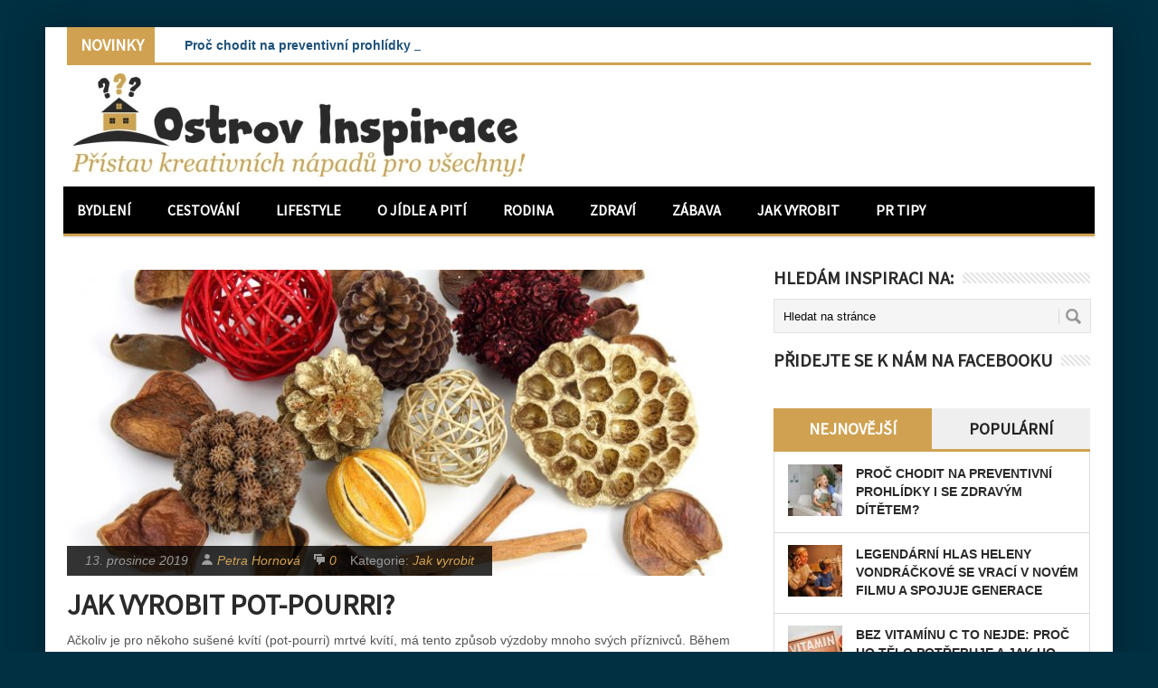

--- FILE ---
content_type: text/html; charset=UTF-8
request_url: https://www.ostrov-inspirace.cz/jak-vyrobit-pot-pourri/
body_size: 16360
content:
<!DOCTYPE html>
<html class="no-js" lang="cs">
<head>
<meta charset="UTF-8">
<!-- Always force latest IE rendering engine (even in intranet) & Chrome Frame -->
<!--[if IE ]>
<meta http-equiv="X-UA-Compatible" content="IE=edge,chrome=1">
<![endif]-->
<link rel="profile" href="https://gmpg.org/xfn/11" />
<link rel="icon" href="https://www.ostrov-inspirace.cz/wp-content/uploads/2018/10/favicon_inspirace_pouzit.jpg" type="image/x-icon" />
<!--iOS/android/handheld specific -->
<link rel="apple-touch-icon" href="https://www.ostrov-inspirace.cz/wp-content/themes/perfecto/apple-touch-icon.png" />
<meta name="viewport" content="width=device-width, initial-scale=1, maximum-scale=1">
<meta name="apple-mobile-web-app-capable" content="yes">
<meta name="apple-mobile-web-app-status-bar-style" content="black">
<link rel="pingback" href="https://www.ostrov-inspirace.cz/xmlrpc.php" /> 
<meta name='robots' content='index, follow, max-image-preview:large, max-snippet:-1, max-video-preview:-1' />
<!-- This site is optimized with the Yoast SEO plugin v26.7 - https://yoast.com/wordpress/plugins/seo/ -->
<title>Jak vyrobit pot-pourri? | Ostrov Inspirace</title>
<link rel="canonical" href="https://www.ostrov-inspirace.cz/jak-vyrobit-pot-pourri/" />
<meta property="og:locale" content="cs_CZ" />
<meta property="og:type" content="article" />
<meta property="og:title" content="Jak vyrobit pot-pourri? | Ostrov Inspirace" />
<meta property="og:description" content="Ačkoliv je pro někoho sušené kvítí (pot-pourri) mrtvé kvítí, má tento způsob výzdoby mnoho svých příznivců. Během deštivých podzimních dnů nebo chladných zimních večerů připomíná pot-pourri svou vůní léto, které je v nedohlednu. Pot-pourri se však dá vyrobit i z jiných rostlin, než jsou letní květiny a protože se blíží Vánoce, poradíme vám, jak si [&hellip;]" />
<meta property="og:url" content="https://www.ostrov-inspirace.cz/jak-vyrobit-pot-pourri/" />
<meta property="og:site_name" content="Ostrov Inspirace" />
<meta property="article:published_time" content="2019-12-13T16:10:43+00:00" />
<meta property="og:image" content="https://www.ostrov-inspirace.cz/wp-content/uploads/2019/10/1-1233144874pyFa.jpg" />
<meta property="og:image:width" content="1280" />
<meta property="og:image:height" content="853" />
<meta property="og:image:type" content="image/jpeg" />
<meta name="author" content="Petra Hornová" />
<meta name="twitter:card" content="summary_large_image" />
<meta name="twitter:label1" content="Napsal(a)" />
<meta name="twitter:data1" content="Petra Hornová" />
<meta name="twitter:label2" content="Odhadovaná doba čtení" />
<meta name="twitter:data2" content="2 minuty" />
<script type="application/ld+json" class="yoast-schema-graph">{"@context":"https://schema.org","@graph":[{"@type":"Article","@id":"https://www.ostrov-inspirace.cz/jak-vyrobit-pot-pourri/#article","isPartOf":{"@id":"https://www.ostrov-inspirace.cz/jak-vyrobit-pot-pourri/"},"author":{"name":"Petra Hornová","@id":"https://www.ostrov-inspirace.cz/#/schema/person/05a2f7b0ed4bd4378545d54db38ceb87"},"headline":"Jak vyrobit pot-pourri?","datePublished":"2019-12-13T16:10:43+00:00","mainEntityOfPage":{"@id":"https://www.ostrov-inspirace.cz/jak-vyrobit-pot-pourri/"},"wordCount":407,"image":{"@id":"https://www.ostrov-inspirace.cz/jak-vyrobit-pot-pourri/#primaryimage"},"thumbnailUrl":"https://www.ostrov-inspirace.cz/wp-content/uploads/2019/10/1-1233144874pyFa.jpg","keywords":["kaštany","pot-pourri","šípek","šišky","sušené květiny"],"articleSection":["Jak vyrobit"],"inLanguage":"cs"},{"@type":"WebPage","@id":"https://www.ostrov-inspirace.cz/jak-vyrobit-pot-pourri/","url":"https://www.ostrov-inspirace.cz/jak-vyrobit-pot-pourri/","name":"Jak vyrobit pot-pourri? | Ostrov Inspirace","isPartOf":{"@id":"https://www.ostrov-inspirace.cz/#website"},"primaryImageOfPage":{"@id":"https://www.ostrov-inspirace.cz/jak-vyrobit-pot-pourri/#primaryimage"},"image":{"@id":"https://www.ostrov-inspirace.cz/jak-vyrobit-pot-pourri/#primaryimage"},"thumbnailUrl":"https://www.ostrov-inspirace.cz/wp-content/uploads/2019/10/1-1233144874pyFa.jpg","datePublished":"2019-12-13T16:10:43+00:00","author":{"@id":"https://www.ostrov-inspirace.cz/#/schema/person/05a2f7b0ed4bd4378545d54db38ceb87"},"breadcrumb":{"@id":"https://www.ostrov-inspirace.cz/jak-vyrobit-pot-pourri/#breadcrumb"},"inLanguage":"cs","potentialAction":[{"@type":"ReadAction","target":["https://www.ostrov-inspirace.cz/jak-vyrobit-pot-pourri/"]}]},{"@type":"ImageObject","inLanguage":"cs","@id":"https://www.ostrov-inspirace.cz/jak-vyrobit-pot-pourri/#primaryimage","url":"https://www.ostrov-inspirace.cz/wp-content/uploads/2019/10/1-1233144874pyFa.jpg","contentUrl":"https://www.ostrov-inspirace.cz/wp-content/uploads/2019/10/1-1233144874pyFa.jpg","width":1280,"height":853},{"@type":"BreadcrumbList","@id":"https://www.ostrov-inspirace.cz/jak-vyrobit-pot-pourri/#breadcrumb","itemListElement":[{"@type":"ListItem","position":1,"name":"Domů","item":"https://www.ostrov-inspirace.cz/"},{"@type":"ListItem","position":2,"name":"Jak vyrobit pot-pourri?"}]},{"@type":"WebSite","@id":"https://www.ostrov-inspirace.cz/#website","url":"https://www.ostrov-inspirace.cz/","name":"Ostrov Inspirace","description":"Přístav kreativních nápadů pro všechny!","potentialAction":[{"@type":"SearchAction","target":{"@type":"EntryPoint","urlTemplate":"https://www.ostrov-inspirace.cz/?s={search_term_string}"},"query-input":{"@type":"PropertyValueSpecification","valueRequired":true,"valueName":"search_term_string"}}],"inLanguage":"cs"},{"@type":"Person","@id":"https://www.ostrov-inspirace.cz/#/schema/person/05a2f7b0ed4bd4378545d54db38ceb87","name":"Petra Hornová","image":{"@type":"ImageObject","inLanguage":"cs","@id":"https://www.ostrov-inspirace.cz/#/schema/person/image/","url":"https://www.ostrov-inspirace.cz/wp-content/uploads/2019/06/avatar_PetrP_maly.jpg","contentUrl":"https://www.ostrov-inspirace.cz/wp-content/uploads/2019/06/avatar_PetrP_maly.jpg","caption":"Petra Hornová"},"description":"Nechte se inspirovat zajímavými radami, návody a články od redaktorky Petry. Pokud máte připravený článek, který byste chtěli zveřejnit v magazínu, můžete nás kontaktovat. Kontaktní formulář můžete využít i v případě zájmu o inzerci v magazínu.","url":"https://www.ostrov-inspirace.cz/author/petrp/"}]}</script>
<!-- / Yoast SEO plugin. -->
<link rel='dns-prefetch' href='//static.addtoany.com' />
<link rel='dns-prefetch' href='//challenges.cloudflare.com' />
<link rel='dns-prefetch' href='//ajax.googleapis.com' />
<link rel="alternate" type="application/rss+xml" title="Ostrov Inspirace &raquo; RSS zdroj" href="https://www.ostrov-inspirace.cz/feed/" />
<link rel="alternate" type="application/rss+xml" title="Ostrov Inspirace &raquo; RSS komentářů" href="https://www.ostrov-inspirace.cz/comments/feed/" />
<link rel="alternate" title="oEmbed (JSON)" type="application/json+oembed" href="https://www.ostrov-inspirace.cz/wp-json/oembed/1.0/embed?url=https%3A%2F%2Fwww.ostrov-inspirace.cz%2Fjak-vyrobit-pot-pourri%2F" />
<link rel="alternate" title="oEmbed (XML)" type="text/xml+oembed" href="https://www.ostrov-inspirace.cz/wp-json/oembed/1.0/embed?url=https%3A%2F%2Fwww.ostrov-inspirace.cz%2Fjak-vyrobit-pot-pourri%2F&#038;format=xml" />
<style id='wp-img-auto-sizes-contain-inline-css' type='text/css'>
img:is([sizes=auto i],[sizes^="auto," i]){contain-intrinsic-size:3000px 1500px}
/*# sourceURL=wp-img-auto-sizes-contain-inline-css */
</style>
<style id='wp-emoji-styles-inline-css' type='text/css'>
img.wp-smiley, img.emoji {
display: inline !important;
border: none !important;
box-shadow: none !important;
height: 1em !important;
width: 1em !important;
margin: 0 0.07em !important;
vertical-align: -0.1em !important;
background: none !important;
padding: 0 !important;
}
/*# sourceURL=wp-emoji-styles-inline-css */
</style>
<style id='wp-block-library-inline-css' type='text/css'>
:root{--wp-block-synced-color:#7a00df;--wp-block-synced-color--rgb:122,0,223;--wp-bound-block-color:var(--wp-block-synced-color);--wp-editor-canvas-background:#ddd;--wp-admin-theme-color:#007cba;--wp-admin-theme-color--rgb:0,124,186;--wp-admin-theme-color-darker-10:#006ba1;--wp-admin-theme-color-darker-10--rgb:0,107,160.5;--wp-admin-theme-color-darker-20:#005a87;--wp-admin-theme-color-darker-20--rgb:0,90,135;--wp-admin-border-width-focus:2px}@media (min-resolution:192dpi){:root{--wp-admin-border-width-focus:1.5px}}.wp-element-button{cursor:pointer}:root .has-very-light-gray-background-color{background-color:#eee}:root .has-very-dark-gray-background-color{background-color:#313131}:root .has-very-light-gray-color{color:#eee}:root .has-very-dark-gray-color{color:#313131}:root .has-vivid-green-cyan-to-vivid-cyan-blue-gradient-background{background:linear-gradient(135deg,#00d084,#0693e3)}:root .has-purple-crush-gradient-background{background:linear-gradient(135deg,#34e2e4,#4721fb 50%,#ab1dfe)}:root .has-hazy-dawn-gradient-background{background:linear-gradient(135deg,#faaca8,#dad0ec)}:root .has-subdued-olive-gradient-background{background:linear-gradient(135deg,#fafae1,#67a671)}:root .has-atomic-cream-gradient-background{background:linear-gradient(135deg,#fdd79a,#004a59)}:root .has-nightshade-gradient-background{background:linear-gradient(135deg,#330968,#31cdcf)}:root .has-midnight-gradient-background{background:linear-gradient(135deg,#020381,#2874fc)}:root{--wp--preset--font-size--normal:16px;--wp--preset--font-size--huge:42px}.has-regular-font-size{font-size:1em}.has-larger-font-size{font-size:2.625em}.has-normal-font-size{font-size:var(--wp--preset--font-size--normal)}.has-huge-font-size{font-size:var(--wp--preset--font-size--huge)}.has-text-align-center{text-align:center}.has-text-align-left{text-align:left}.has-text-align-right{text-align:right}.has-fit-text{white-space:nowrap!important}#end-resizable-editor-section{display:none}.aligncenter{clear:both}.items-justified-left{justify-content:flex-start}.items-justified-center{justify-content:center}.items-justified-right{justify-content:flex-end}.items-justified-space-between{justify-content:space-between}.screen-reader-text{border:0;clip-path:inset(50%);height:1px;margin:-1px;overflow:hidden;padding:0;position:absolute;width:1px;word-wrap:normal!important}.screen-reader-text:focus{background-color:#ddd;clip-path:none;color:#444;display:block;font-size:1em;height:auto;left:5px;line-height:normal;padding:15px 23px 14px;text-decoration:none;top:5px;width:auto;z-index:100000}html :where(.has-border-color){border-style:solid}html :where([style*=border-top-color]){border-top-style:solid}html :where([style*=border-right-color]){border-right-style:solid}html :where([style*=border-bottom-color]){border-bottom-style:solid}html :where([style*=border-left-color]){border-left-style:solid}html :where([style*=border-width]){border-style:solid}html :where([style*=border-top-width]){border-top-style:solid}html :where([style*=border-right-width]){border-right-style:solid}html :where([style*=border-bottom-width]){border-bottom-style:solid}html :where([style*=border-left-width]){border-left-style:solid}html :where(img[class*=wp-image-]){height:auto;max-width:100%}:where(figure){margin:0 0 1em}html :where(.is-position-sticky){--wp-admin--admin-bar--position-offset:var(--wp-admin--admin-bar--height,0px)}@media screen and (max-width:600px){html :where(.is-position-sticky){--wp-admin--admin-bar--position-offset:0px}}
/*# sourceURL=wp-block-library-inline-css */
</style><style id='global-styles-inline-css' type='text/css'>
:root{--wp--preset--aspect-ratio--square: 1;--wp--preset--aspect-ratio--4-3: 4/3;--wp--preset--aspect-ratio--3-4: 3/4;--wp--preset--aspect-ratio--3-2: 3/2;--wp--preset--aspect-ratio--2-3: 2/3;--wp--preset--aspect-ratio--16-9: 16/9;--wp--preset--aspect-ratio--9-16: 9/16;--wp--preset--color--black: #000000;--wp--preset--color--cyan-bluish-gray: #abb8c3;--wp--preset--color--white: #ffffff;--wp--preset--color--pale-pink: #f78da7;--wp--preset--color--vivid-red: #cf2e2e;--wp--preset--color--luminous-vivid-orange: #ff6900;--wp--preset--color--luminous-vivid-amber: #fcb900;--wp--preset--color--light-green-cyan: #7bdcb5;--wp--preset--color--vivid-green-cyan: #00d084;--wp--preset--color--pale-cyan-blue: #8ed1fc;--wp--preset--color--vivid-cyan-blue: #0693e3;--wp--preset--color--vivid-purple: #9b51e0;--wp--preset--gradient--vivid-cyan-blue-to-vivid-purple: linear-gradient(135deg,rgb(6,147,227) 0%,rgb(155,81,224) 100%);--wp--preset--gradient--light-green-cyan-to-vivid-green-cyan: linear-gradient(135deg,rgb(122,220,180) 0%,rgb(0,208,130) 100%);--wp--preset--gradient--luminous-vivid-amber-to-luminous-vivid-orange: linear-gradient(135deg,rgb(252,185,0) 0%,rgb(255,105,0) 100%);--wp--preset--gradient--luminous-vivid-orange-to-vivid-red: linear-gradient(135deg,rgb(255,105,0) 0%,rgb(207,46,46) 100%);--wp--preset--gradient--very-light-gray-to-cyan-bluish-gray: linear-gradient(135deg,rgb(238,238,238) 0%,rgb(169,184,195) 100%);--wp--preset--gradient--cool-to-warm-spectrum: linear-gradient(135deg,rgb(74,234,220) 0%,rgb(151,120,209) 20%,rgb(207,42,186) 40%,rgb(238,44,130) 60%,rgb(251,105,98) 80%,rgb(254,248,76) 100%);--wp--preset--gradient--blush-light-purple: linear-gradient(135deg,rgb(255,206,236) 0%,rgb(152,150,240) 100%);--wp--preset--gradient--blush-bordeaux: linear-gradient(135deg,rgb(254,205,165) 0%,rgb(254,45,45) 50%,rgb(107,0,62) 100%);--wp--preset--gradient--luminous-dusk: linear-gradient(135deg,rgb(255,203,112) 0%,rgb(199,81,192) 50%,rgb(65,88,208) 100%);--wp--preset--gradient--pale-ocean: linear-gradient(135deg,rgb(255,245,203) 0%,rgb(182,227,212) 50%,rgb(51,167,181) 100%);--wp--preset--gradient--electric-grass: linear-gradient(135deg,rgb(202,248,128) 0%,rgb(113,206,126) 100%);--wp--preset--gradient--midnight: linear-gradient(135deg,rgb(2,3,129) 0%,rgb(40,116,252) 100%);--wp--preset--font-size--small: 13px;--wp--preset--font-size--medium: 20px;--wp--preset--font-size--large: 36px;--wp--preset--font-size--x-large: 42px;--wp--preset--spacing--20: 0.44rem;--wp--preset--spacing--30: 0.67rem;--wp--preset--spacing--40: 1rem;--wp--preset--spacing--50: 1.5rem;--wp--preset--spacing--60: 2.25rem;--wp--preset--spacing--70: 3.38rem;--wp--preset--spacing--80: 5.06rem;--wp--preset--shadow--natural: 6px 6px 9px rgba(0, 0, 0, 0.2);--wp--preset--shadow--deep: 12px 12px 50px rgba(0, 0, 0, 0.4);--wp--preset--shadow--sharp: 6px 6px 0px rgba(0, 0, 0, 0.2);--wp--preset--shadow--outlined: 6px 6px 0px -3px rgb(255, 255, 255), 6px 6px rgb(0, 0, 0);--wp--preset--shadow--crisp: 6px 6px 0px rgb(0, 0, 0);}:where(.is-layout-flex){gap: 0.5em;}:where(.is-layout-grid){gap: 0.5em;}body .is-layout-flex{display: flex;}.is-layout-flex{flex-wrap: wrap;align-items: center;}.is-layout-flex > :is(*, div){margin: 0;}body .is-layout-grid{display: grid;}.is-layout-grid > :is(*, div){margin: 0;}:where(.wp-block-columns.is-layout-flex){gap: 2em;}:where(.wp-block-columns.is-layout-grid){gap: 2em;}:where(.wp-block-post-template.is-layout-flex){gap: 1.25em;}:where(.wp-block-post-template.is-layout-grid){gap: 1.25em;}.has-black-color{color: var(--wp--preset--color--black) !important;}.has-cyan-bluish-gray-color{color: var(--wp--preset--color--cyan-bluish-gray) !important;}.has-white-color{color: var(--wp--preset--color--white) !important;}.has-pale-pink-color{color: var(--wp--preset--color--pale-pink) !important;}.has-vivid-red-color{color: var(--wp--preset--color--vivid-red) !important;}.has-luminous-vivid-orange-color{color: var(--wp--preset--color--luminous-vivid-orange) !important;}.has-luminous-vivid-amber-color{color: var(--wp--preset--color--luminous-vivid-amber) !important;}.has-light-green-cyan-color{color: var(--wp--preset--color--light-green-cyan) !important;}.has-vivid-green-cyan-color{color: var(--wp--preset--color--vivid-green-cyan) !important;}.has-pale-cyan-blue-color{color: var(--wp--preset--color--pale-cyan-blue) !important;}.has-vivid-cyan-blue-color{color: var(--wp--preset--color--vivid-cyan-blue) !important;}.has-vivid-purple-color{color: var(--wp--preset--color--vivid-purple) !important;}.has-black-background-color{background-color: var(--wp--preset--color--black) !important;}.has-cyan-bluish-gray-background-color{background-color: var(--wp--preset--color--cyan-bluish-gray) !important;}.has-white-background-color{background-color: var(--wp--preset--color--white) !important;}.has-pale-pink-background-color{background-color: var(--wp--preset--color--pale-pink) !important;}.has-vivid-red-background-color{background-color: var(--wp--preset--color--vivid-red) !important;}.has-luminous-vivid-orange-background-color{background-color: var(--wp--preset--color--luminous-vivid-orange) !important;}.has-luminous-vivid-amber-background-color{background-color: var(--wp--preset--color--luminous-vivid-amber) !important;}.has-light-green-cyan-background-color{background-color: var(--wp--preset--color--light-green-cyan) !important;}.has-vivid-green-cyan-background-color{background-color: var(--wp--preset--color--vivid-green-cyan) !important;}.has-pale-cyan-blue-background-color{background-color: var(--wp--preset--color--pale-cyan-blue) !important;}.has-vivid-cyan-blue-background-color{background-color: var(--wp--preset--color--vivid-cyan-blue) !important;}.has-vivid-purple-background-color{background-color: var(--wp--preset--color--vivid-purple) !important;}.has-black-border-color{border-color: var(--wp--preset--color--black) !important;}.has-cyan-bluish-gray-border-color{border-color: var(--wp--preset--color--cyan-bluish-gray) !important;}.has-white-border-color{border-color: var(--wp--preset--color--white) !important;}.has-pale-pink-border-color{border-color: var(--wp--preset--color--pale-pink) !important;}.has-vivid-red-border-color{border-color: var(--wp--preset--color--vivid-red) !important;}.has-luminous-vivid-orange-border-color{border-color: var(--wp--preset--color--luminous-vivid-orange) !important;}.has-luminous-vivid-amber-border-color{border-color: var(--wp--preset--color--luminous-vivid-amber) !important;}.has-light-green-cyan-border-color{border-color: var(--wp--preset--color--light-green-cyan) !important;}.has-vivid-green-cyan-border-color{border-color: var(--wp--preset--color--vivid-green-cyan) !important;}.has-pale-cyan-blue-border-color{border-color: var(--wp--preset--color--pale-cyan-blue) !important;}.has-vivid-cyan-blue-border-color{border-color: var(--wp--preset--color--vivid-cyan-blue) !important;}.has-vivid-purple-border-color{border-color: var(--wp--preset--color--vivid-purple) !important;}.has-vivid-cyan-blue-to-vivid-purple-gradient-background{background: var(--wp--preset--gradient--vivid-cyan-blue-to-vivid-purple) !important;}.has-light-green-cyan-to-vivid-green-cyan-gradient-background{background: var(--wp--preset--gradient--light-green-cyan-to-vivid-green-cyan) !important;}.has-luminous-vivid-amber-to-luminous-vivid-orange-gradient-background{background: var(--wp--preset--gradient--luminous-vivid-amber-to-luminous-vivid-orange) !important;}.has-luminous-vivid-orange-to-vivid-red-gradient-background{background: var(--wp--preset--gradient--luminous-vivid-orange-to-vivid-red) !important;}.has-very-light-gray-to-cyan-bluish-gray-gradient-background{background: var(--wp--preset--gradient--very-light-gray-to-cyan-bluish-gray) !important;}.has-cool-to-warm-spectrum-gradient-background{background: var(--wp--preset--gradient--cool-to-warm-spectrum) !important;}.has-blush-light-purple-gradient-background{background: var(--wp--preset--gradient--blush-light-purple) !important;}.has-blush-bordeaux-gradient-background{background: var(--wp--preset--gradient--blush-bordeaux) !important;}.has-luminous-dusk-gradient-background{background: var(--wp--preset--gradient--luminous-dusk) !important;}.has-pale-ocean-gradient-background{background: var(--wp--preset--gradient--pale-ocean) !important;}.has-electric-grass-gradient-background{background: var(--wp--preset--gradient--electric-grass) !important;}.has-midnight-gradient-background{background: var(--wp--preset--gradient--midnight) !important;}.has-small-font-size{font-size: var(--wp--preset--font-size--small) !important;}.has-medium-font-size{font-size: var(--wp--preset--font-size--medium) !important;}.has-large-font-size{font-size: var(--wp--preset--font-size--large) !important;}.has-x-large-font-size{font-size: var(--wp--preset--font-size--x-large) !important;}
/*# sourceURL=global-styles-inline-css */
</style>
<style id='classic-theme-styles-inline-css' type='text/css'>
/*! This file is auto-generated */
.wp-block-button__link{color:#fff;background-color:#32373c;border-radius:9999px;box-shadow:none;text-decoration:none;padding:calc(.667em + 2px) calc(1.333em + 2px);font-size:1.125em}.wp-block-file__button{background:#32373c;color:#fff;text-decoration:none}
/*# sourceURL=/wp-includes/css/classic-themes.min.css */
</style>
<!-- <link rel='stylesheet' id='contact-form-7-css' href='https://www.ostrov-inspirace.cz/wp-content/plugins/contact-form-7/includes/css/styles.css?ver=6.1.4' type='text/css' media='all' /> -->
<!-- <link rel='stylesheet' id='responsive-lightbox-nivo_lightbox-css-css' href='https://www.ostrov-inspirace.cz/wp-content/plugins/responsive-lightbox-lite/assets/nivo-lightbox/nivo-lightbox.css?ver=dc3dab759a2adc73b4b5ec17f4a2ba4d' type='text/css' media='all' /> -->
<!-- <link rel='stylesheet' id='responsive-lightbox-nivo_lightbox-css-d-css' href='https://www.ostrov-inspirace.cz/wp-content/plugins/responsive-lightbox-lite/assets/nivo-lightbox/themes/default/default.css?ver=dc3dab759a2adc73b4b5ec17f4a2ba4d' type='text/css' media='all' /> -->
<!-- <link rel='stylesheet' id='addtoany-css' href='https://www.ostrov-inspirace.cz/wp-content/plugins/add-to-any/addtoany.min.css?ver=1.16' type='text/css' media='all' /> -->
<!-- <link rel='stylesheet' id='stylesheet-css' href='https://www.ostrov-inspirace.cz/wp-content/themes/perfecto/style.css?ver=dc3dab759a2adc73b4b5ec17f4a2ba4d' type='text/css' media='all' /> -->
<link rel="stylesheet" type="text/css" href="//www.ostrov-inspirace.cz/wp-content/cache/wpfc-minified/dmk1dny/642c2.css" media="all"/>
<style id='stylesheet-inline-css' type='text/css'>
body {background-color:#013042; }
body {background-image: url();}
ul.tabs, #carousel .slides .flex-active-slide, input#author:focus, input#email:focus, input#url:focus, #commentform textarea:focus { border-color:#CFA151;}
flex-caption .menu .current-menu-item > a:after { background: #CFA151;}
a:hover, .title a:hover, .menu .current-menu-item > a, .menu .current-menu-item, .current-menu-ancestor > a.sf-with-ul, .current-menu-ancestor, footer .textwidget a, .single_post a, #commentform a, .copyrights a:hover, a, footer .widget li a:hover, .menu > li:hover > a, .single_post .post-info a, .post-info a, .readMore a, .reply a, .fn a, .carousel a:hover, .single_post .related-posts a:hover, .sidebar.c-4-12 .textwidget a, footer .textwidget a, .sidebar.c-4-12 a:hover { color:#CFA151; }	
.menu .current-menu-item > a, .ticker-title, .latest, .nav-previous a, .nav-next a, .header-button, .sub-menu, #commentform input#submit, .tagcloud a, #tabber ul.tabs li a.selected, .featured-cat, .czs-subscribe input[type='submit'], .pagination a { background-color:#CFA151; color: #fff; }
#navigation, .ticker, .article-home, .article, .carousel, #tabber.home-tabber, .frontTitle, #tabber ul.tabs {border-bottom: 3px solid #CFA151; }
body {background-color:#013042; }
body {background-image: url();}
ul.tabs, #carousel .slides .flex-active-slide, input#author:focus, input#email:focus, input#url:focus, #commentform textarea:focus { border-color:#CFA151;}
flex-caption .menu .current-menu-item > a:after { background: #CFA151;}
a:hover, .title a:hover, .menu .current-menu-item > a, .menu .current-menu-item, .current-menu-ancestor > a.sf-with-ul, .current-menu-ancestor, footer .textwidget a, .single_post a, #commentform a, .copyrights a:hover, a, footer .widget li a:hover, .menu > li:hover > a, .single_post .post-info a, .post-info a, .readMore a, .reply a, .fn a, .carousel a:hover, .single_post .related-posts a:hover, .sidebar.c-4-12 .textwidget a, footer .textwidget a, .sidebar.c-4-12 a:hover { color:#CFA151; }	
.menu .current-menu-item > a, .ticker-title, .latest, .nav-previous a, .nav-next a, .header-button, .sub-menu, #commentform input#submit, .tagcloud a, #tabber ul.tabs li a.selected, .featured-cat, .czs-subscribe input[type='submit'], .pagination a { background-color:#CFA151; color: #fff; }
#navigation, .ticker, .article-home, .article, .carousel, #tabber.home-tabber, .frontTitle, #tabber ul.tabs {border-bottom: 3px solid #CFA151; }
/*# sourceURL=stylesheet-inline-css */
</style>
<!-- <link rel='stylesheet' id='stylesheetflex-css' href='https://www.ostrov-inspirace.cz/wp-content/themes/perfecto/css/flexslider.css?ver=dc3dab759a2adc73b4b5ec17f4a2ba4d' type='text/css' media='all' /> -->
<link rel="stylesheet" type="text/css" href="//www.ostrov-inspirace.cz/wp-content/cache/wpfc-minified/qt6msbs3/642c2.css" media="all"/>
<style id='stylesheetflex-inline-css' type='text/css'>
.flex-caption  { background: #CFA151 !important; color: #fff;}	
/*# sourceURL=stylesheetflex-inline-css */
</style>
<!-- <link rel='stylesheet' id='responsive-css' href='https://www.ostrov-inspirace.cz/wp-content/themes/perfecto/css/responsive.css?ver=dc3dab759a2adc73b4b5ec17f4a2ba4d' type='text/css' media='all' /> -->
<!-- <link rel='stylesheet' id='__EPYT__style-css' href='https://www.ostrov-inspirace.cz/wp-content/plugins/youtube-embed-plus/styles/ytprefs.min.css?ver=14.2.4' type='text/css' media='all' /> -->
<link rel="stylesheet" type="text/css" href="//www.ostrov-inspirace.cz/wp-content/cache/wpfc-minified/d6kif496/642c2.css" media="all"/>
<style id='__EPYT__style-inline-css' type='text/css'>
.epyt-gallery-thumb {
width: 33.333%;
}
/*# sourceURL=__EPYT__style-inline-css */
</style>
<script type="text/javascript" id="addtoany-core-js-before">
/* <![CDATA[ */
window.a2a_config=window.a2a_config||{};a2a_config.callbacks=[];a2a_config.overlays=[];a2a_config.templates={};a2a_localize = {
Share: "Share",
Save: "Save",
Subscribe: "Subscribe",
Email: "Email",
Bookmark: "Bookmark",
ShowAll: "Show all",
ShowLess: "Show less",
FindServices: "Find service(s)",
FindAnyServiceToAddTo: "Instantly find any service to add to",
PoweredBy: "Powered by",
ShareViaEmail: "Share via email",
SubscribeViaEmail: "Subscribe via email",
BookmarkInYourBrowser: "Bookmark in your browser",
BookmarkInstructions: "Press Ctrl+D or \u2318+D to bookmark this page",
AddToYourFavorites: "Add to your favorites",
SendFromWebOrProgram: "Send from any email address or email program",
EmailProgram: "Email program",
More: "More&#8230;",
ThanksForSharing: "Thanks for sharing!",
ThanksForFollowing: "Thanks for following!"
};
//# sourceURL=addtoany-core-js-before
/* ]]> */
</script>
<script type="text/javascript" defer src="https://static.addtoany.com/menu/page.js" id="addtoany-core-js"></script>
<script type="text/javascript" src="https://www.ostrov-inspirace.cz/wp-includes/js/jquery/jquery.min.js?ver=3.7.1" id="jquery-core-js"></script>
<script type="text/javascript" src="https://www.ostrov-inspirace.cz/wp-includes/js/jquery/jquery-migrate.min.js?ver=3.4.1" id="jquery-migrate-js"></script>
<script type="text/javascript" defer src="https://www.ostrov-inspirace.cz/wp-content/plugins/add-to-any/addtoany.min.js?ver=1.1" id="addtoany-jquery-js"></script>
<script type="text/javascript" src="https://www.ostrov-inspirace.cz/wp-content/plugins/responsive-lightbox-lite/assets/nivo-lightbox/nivo-lightbox.min.js?ver=dc3dab759a2adc73b4b5ec17f4a2ba4d" id="responsive-lightbox-nivo_lightbox-js"></script>
<script type="text/javascript" id="responsive-lightbox-lite-script-js-extra">
/* <![CDATA[ */
var rllArgs = {"script":"nivo_lightbox","selector":"lightbox","custom_events":""};
//# sourceURL=responsive-lightbox-lite-script-js-extra
/* ]]> */
</script>
<script type="text/javascript" src="https://www.ostrov-inspirace.cz/wp-content/plugins/responsive-lightbox-lite/assets/inc/script.js?ver=dc3dab759a2adc73b4b5ec17f4a2ba4d" id="responsive-lightbox-lite-script-js"></script>
<script type="text/javascript" src="https://ajax.googleapis.com/ajax/libs/jqueryui/1.9.2/jquery-ui.min.js?ver=1.8.16" id="jquery-ui-js"></script>
<script type="text/javascript" src="https://www.ostrov-inspirace.cz/wp-content/themes/perfecto/js/modernizr.min.js?ver=dc3dab759a2adc73b4b5ec17f4a2ba4d" id="modernizr-js"></script>
<script type="text/javascript" src="https://www.ostrov-inspirace.cz/wp-content/themes/perfecto/js/customscript.js?ver=dc3dab759a2adc73b4b5ec17f4a2ba4d" id="customscript-js"></script>
<script type="text/javascript" id="__ytprefs__-js-extra">
/* <![CDATA[ */
var _EPYT_ = {"ajaxurl":"https://www.ostrov-inspirace.cz/wp-admin/admin-ajax.php","security":"e293587cd3","gallery_scrolloffset":"20","eppathtoscripts":"https://www.ostrov-inspirace.cz/wp-content/plugins/youtube-embed-plus/scripts/","eppath":"https://www.ostrov-inspirace.cz/wp-content/plugins/youtube-embed-plus/","epresponsiveselector":"[\"iframe.__youtube_prefs__\",\"iframe[src*='youtube.com']\",\"iframe[src*='youtube-nocookie.com']\",\"iframe[data-ep-src*='youtube.com']\",\"iframe[data-ep-src*='youtube-nocookie.com']\",\"iframe[data-ep-gallerysrc*='youtube.com']\"]","epdovol":"1","version":"14.2.4","evselector":"iframe.__youtube_prefs__[src], iframe[src*=\"youtube.com/embed/\"], iframe[src*=\"youtube-nocookie.com/embed/\"]","ajax_compat":"","maxres_facade":"eager","ytapi_load":"light","pause_others":"","stopMobileBuffer":"1","facade_mode":"","not_live_on_channel":""};
//# sourceURL=__ytprefs__-js-extra
/* ]]> */
</script>
<script type="text/javascript" src="https://www.ostrov-inspirace.cz/wp-content/plugins/youtube-embed-plus/scripts/ytprefs.min.js?ver=14.2.4" id="__ytprefs__-js"></script>
<link rel="https://api.w.org/" href="https://www.ostrov-inspirace.cz/wp-json/" /><link rel="alternate" title="JSON" type="application/json" href="https://www.ostrov-inspirace.cz/wp-json/wp/v2/posts/3921" /><link rel="EditURI" type="application/rsd+xml" title="RSD" href="https://www.ostrov-inspirace.cz/xmlrpc.php?rsd" />
<!-- GA Google Analytics @ https://m0n.co/ga -->
<script async src="https://www.googletagmanager.com/gtag/js?id=G-XTEZG9HMHS"></script>
<script>
window.dataLayer = window.dataLayer || [];
function gtag(){dataLayer.push(arguments);}
gtag('js', new Date());
gtag('config', 'G-XTEZG9HMHS');
</script>
<script type="text/javascript">
$(function () {
$('#events').ticker();
});
</script>
<!--start fonts-->
<link href="https://fonts.googleapis.com/css?family=Source Sans Pro&subset=latin-ext" rel="stylesheet" type="text/css">
<style type="text/css">
.title, h1,h2,h3,h4,h5,h6, .total-comments, .secondary-navigation a, .slidertitle, .entry-title-flex, #tabber ul.tabs, .slidertitle, .ticker-title { font-family: 'Source Sans Pro', sans-serif;}
</style>
<!--end fonts-->
<!-- <link rel="stylesheet" href="https://www.ostrov-inspirace.cz/wp-content/themes/perfecto/css/flexslider.css" type="text/css"> -->
<link rel="stylesheet" type="text/css" href="//www.ostrov-inspirace.cz/wp-content/cache/wpfc-minified/qt6msbs3/642c2.css" media="all"/>
<script src="https://www.ostrov-inspirace.cz/wp-content/themes/perfecto/js/news_ticker.min.js"></script>
<script src="https://www.ostrov-inspirace.cz/wp-content/themes/perfecto/js/jquery.flexslider.js"></script>
<script type="text/javascript" charset="utf-8">
$(window).load(function() {
$('.flexslider').flexslider();
});
</script>
</head>
<body data-rsssl=1 id ="blog" class="wp-singular post-template-default single single-post postid-3921 single-format-standard wp-theme-perfecto main">
<div class="main-container">
<ul id="events" class="js-hidden">
<li class="news-item"><a href="https://www.ostrov-inspirace.cz/proc-chodit-na-preventivni-prohlidky-i-se-zdravym-ditetem/" title="Proč chodit na preventivní prohlídky i se zdravým dítětem?">Proč chodit na preventivní prohlídky i se zdravým dítětem?</a></li>
<li class="news-item"><a href="https://www.ostrov-inspirace.cz/legendarni-hlas-heleny-vondrackove-se-vraci-v-novem-filmu-a-spojuje-generace/" title="Legendární hlas Heleny Vondráčkové se vrací v novém filmu a spojuje generace">Legendární hlas Heleny Vondráčkové se vrací v novém filmu a spojuje generace</a></li>
<li class="news-item"><a href="https://www.ostrov-inspirace.cz/bez-vitaminu-c-to-nejde-proc-ho-telo-potrebuje-a-jak-ho-spravne-doplnovat/" title="Bez vitamínu C to nejde: Proč ho tělo potřebuje a jak ho správně doplňovat?">Bez vitamínu C to nejde: Proč ho tělo potřebuje a jak ho správně doplňovat?</a></li>
<li class="news-item"><a href="https://www.ostrov-inspirace.cz/jukki-kazdodenni-jistota-na-kterou-se-mohou-maminky-spolehnout/" title="JUKKI – každodenní jistota, na kterou se mohou maminky spolehnout">JUKKI – každodenní jistota, na kterou se mohou maminky spolehnout</a></li>
<li class="news-item"><a href="https://www.ostrov-inspirace.cz/tri-napady-na-originalni-jednohubky-ktere-rozzari-nejen-silvestrovsky-vecer/" title="Tři nápady na originální jednohubky, které rozzáří nejen Silvestrovský večer">Tři nápady na originální jednohubky, které rozzáří nejen Silvestrovský večer</a></li>
<li class="news-item"><a href="https://www.ostrov-inspirace.cz/dugi-otok-chorvatsky-karibik-plny-svetlych-plazi-utesu-a-ticha/" title="Dugi otok: Chorvatský Karibik plný světlých pláží, útesů a ticha">Dugi otok: Chorvatský Karibik plný světlých pláží, útesů a ticha</a></li>
</ul>
<header class="main-header">
<div id="header">
<h2 id="logo" class="image-logo"><a href="https://www.ostrov-inspirace.cz"><img src="https://www.ostrov-inspirace.cz/wp-content/uploads/2018/10/Logo-500px.jpg" alt="Ostrov Inspirace"></a></h2>
</div>
<div class="secondary-navigation">
<nav id="navigation" >
<ul id="menu-hlavni-menu" class="menu"><li id="menu-item-2149" class="menu-item menu-item-type-taxonomy menu-item-object-category menu-item-2149"><a href="https://www.ostrov-inspirace.cz/bydleni/">Bydlení</a></li>
<li id="menu-item-1970" class="menu-item menu-item-type-taxonomy menu-item-object-category menu-item-1970"><a href="https://www.ostrov-inspirace.cz/cestovani/">Cestování</a></li>
<li id="menu-item-2089" class="menu-item menu-item-type-taxonomy menu-item-object-category menu-item-2089"><a href="https://www.ostrov-inspirace.cz/lifestyle/">Lifestyle</a></li>
<li id="menu-item-2110" class="menu-item menu-item-type-taxonomy menu-item-object-category menu-item-2110"><a href="https://www.ostrov-inspirace.cz/gastronomie/">O jídle a pití</a></li>
<li id="menu-item-2197" class="menu-item menu-item-type-taxonomy menu-item-object-category menu-item-2197"><a href="https://www.ostrov-inspirace.cz/rodina/">Rodina</a></li>
<li id="menu-item-2035" class="menu-item menu-item-type-taxonomy menu-item-object-category menu-item-2035"><a href="https://www.ostrov-inspirace.cz/zdravi/">Zdraví</a></li>
<li id="menu-item-3271" class="menu-item menu-item-type-taxonomy menu-item-object-category menu-item-3271"><a href="https://www.ostrov-inspirace.cz/zabava/">Zábava</a></li>
<li id="menu-item-2231" class="menu-item menu-item-type-taxonomy menu-item-object-category current-post-ancestor current-menu-parent current-post-parent menu-item-2231"><a href="https://www.ostrov-inspirace.cz/jak-vyrobit/">Jak vyrobit</a></li>
<li id="menu-item-1978" class="menu-item menu-item-type-taxonomy menu-item-object-category menu-item-1978"><a href="https://www.ostrov-inspirace.cz/pr-tipy/">PR Tipy</a></li>
</ul>												<a href="#" id="pull">Menu</a>
</nav>
</div> 
</header> 
<div id="page" class="single">
<div class="content">
<!-- Start Article -->
<article class="article">		
<div id="post-3921" class="post post-3921 type-post status-publish format-standard has-post-thumbnail hentry category-jak-vyrobit tag-kastany tag-pot-pourri tag-sipek tag-sisky tag-susene-kvetiny has_thumb">
<div class="single_post">
<header>
<div class="single-post-thumb"> <img width="755" height="340" src="https://www.ostrov-inspirace.cz/wp-content/uploads/2019/10/1-1233144874pyFa-755x340.jpg" class="attachment-bigthumb size-bigthumb wp-post-image" alt="" decoding="async" fetchpriority="high" /></div>
<div class="metafeat excerpt">
<div class="meta-single">
<!-- Start Post Meta -->
<div class="thetime">13. prosince 2019</div> <div class="autor-icon"></div><div class="meta-desc"><a rel="nofollow" href="https://www.ostrov-inspirace.cz/author/petrp/" title="Příspěvky od Petra Hornová" rel="author">Petra Hornová</a></div> <div class="comments-icon"></div><div class="meta-desc"><a href="https://www.ostrov-inspirace.cz/jak-vyrobit-pot-pourri/#respond">0</a></div> Kategorie: <span class="thecategory"><a href="https://www.ostrov-inspirace.cz/jak-vyrobit/" rel="nofollow">Jak vyrobit</a></span>
<!-- End Post Meta -->
</div>
</a>
</div> 
<!-- Start Title -->
<h1 class="title single-title">Jak vyrobit pot-pourri?</h1>
<!-- End Title -->
</header>
<!-- Start Content -->
<div class="post-single-content box mark-links">
<p>Ačkoliv je pro někoho sušené kvítí (pot-pourri) mrtvé kvítí, má tento způsob výzdoby mnoho svých příznivců. Během deštivých podzimních dnů nebo chladných zimních večerů připomíná pot-pourri svou vůní léto, které je v nedohlednu. Pot-pourri se však dá vyrobit i z jiných rostlin, než jsou letní květiny a protože se blíží Vánoce, poradíme vám, jak si zhotovit vánoční pot-pourri. Vánoční vůně navodí tu správnou atmosféru a navíc máte krásnou vánoční dekoraci, zcela podle svých představ.</p>
<p><span id="more-3921"></span></p>
<h2 class="western">Co budete potřebovat?</h2>
<p>K výrobě vánočního pot-pourri budete potřebovat vhodnou mísu, přírodní produkty a 5 kapek oblíbeného éterického oleje.</p>
<p>Výběr „materiálu“ je zcela na vás. Do vánočního pot-pourri se hodí kaštany, větvičky jehličnanů, bukvice, žaludy, ořechové skořápky, kousky cesmíny, koření (např. celá skořice, hřebíček, anýz, badyán apod.), sušená jablka, pomeranče či citrony (nakrájené na kolečka), mech, ozdoby vyřezané z březové kůry, hobliny z cedrového, cypřišového či jalovcového dřeva, případně další přírodní dekorace. Nezapomeňte, že vše musí být zcela usušené, jinak vám vaše pot-pourri začne plasnivět a vaše námaha bude zbytečná.</p>
<p>Pokud vám nevoní éterické oleje připomínající jehličnaté stromy, můžete použít ovocné citrusové vůně nebo vanilku.</p>
<p><img decoding="async" class="aligncenter size-full wp-image-3922" src="https://www.ostrov-inspirace.cz/wp-content/uploads/2019/10/pot-pourri-3789249_960_720.jpg" alt="" width="960" height="720" srcset="https://www.ostrov-inspirace.cz/wp-content/uploads/2019/10/pot-pourri-3789249_960_720.jpg 960w, https://www.ostrov-inspirace.cz/wp-content/uploads/2019/10/pot-pourri-3789249_960_720-300x225.jpg 300w, https://www.ostrov-inspirace.cz/wp-content/uploads/2019/10/pot-pourri-3789249_960_720-768x576.jpg 768w, https://www.ostrov-inspirace.cz/wp-content/uploads/2019/10/pot-pourri-3789249_960_720-800x600.jpg 800w" sizes="(max-width: 960px) 100vw, 960px" /></p>
<h2 class="western">Jak na to?</h2>
<ol>
<li>Větvičky a lístky pokládejte na mísu jako první, na ně položte kaštany, šišky a šípky a větší kousky skořice. Nakonec dejte koření, sušené ovoce a sušenou březovou kůru.</li>
<li>Připravené pot-pourri pokapejte éterickým olejem. když olej po čase vyprchá, své pot-pourri pokapejte znovu.</li>
<li>Když chcete pot-pourri darovat, jednoduše ho zabalte do celofánového sáčku a ozdobte vhodnou mašlí.</li>
<li>K vytvoření pot-pourri se dá prakticky použít cokoliv z rostlinné říše. Myslete na to, až bude přemýšlet o jarní a letní výzdobě, kdy je výběr produktů ještě více pestřejší.</li>
</ol>
<div class="addtoany_share_save_container addtoany_content addtoany_content_bottom"><div class="addtoany_header"><strong>Inspiroval vás článek? Řekněte o něm přátelům:</strong></div><div class="a2a_kit a2a_kit_size_32 addtoany_list" data-a2a-url="https://www.ostrov-inspirace.cz/jak-vyrobit-pot-pourri/" data-a2a-title="Jak vyrobit pot-pourri?"><a class="a2a_button_facebook" href="https://www.addtoany.com/add_to/facebook?linkurl=https%3A%2F%2Fwww.ostrov-inspirace.cz%2Fjak-vyrobit-pot-pourri%2F&amp;linkname=Jak%20vyrobit%20pot-pourri%3F" title="Facebook" rel="nofollow noopener" target="_blank"></a><a class="a2a_button_x" href="https://www.addtoany.com/add_to/x?linkurl=https%3A%2F%2Fwww.ostrov-inspirace.cz%2Fjak-vyrobit-pot-pourri%2F&amp;linkname=Jak%20vyrobit%20pot-pourri%3F" title="X" rel="nofollow noopener" target="_blank"></a><a class="a2a_button_copy_link" href="https://www.addtoany.com/add_to/copy_link?linkurl=https%3A%2F%2Fwww.ostrov-inspirace.cz%2Fjak-vyrobit-pot-pourri%2F&amp;linkname=Jak%20vyrobit%20pot-pourri%3F" title="Copy Link" rel="nofollow noopener" target="_blank"></a><a class="a2a_button_facebook_messenger" href="https://www.addtoany.com/add_to/facebook_messenger?linkurl=https%3A%2F%2Fwww.ostrov-inspirace.cz%2Fjak-vyrobit-pot-pourri%2F&amp;linkname=Jak%20vyrobit%20pot-pourri%3F" title="Messenger" rel="nofollow noopener" target="_blank"></a></div></div>														 
<!-- Start Tags -->
<div class="tags"><span class="tagtext">Štítky:</span><a href="https://www.ostrov-inspirace.cz/tag/kastany/" rel="tag">kaštany</a>, <a href="https://www.ostrov-inspirace.cz/tag/pot-pourri/" rel="tag">pot-pourri</a>, <a href="https://www.ostrov-inspirace.cz/tag/sipek/" rel="tag">šípek</a>, <a href="https://www.ostrov-inspirace.cz/tag/sisky/" rel="tag">šišky</a>, <a href="https://www.ostrov-inspirace.cz/tag/susene-kvetiny/" rel="tag">sušené květiny</a></div>
<!-- End Tags -->
</div>
<!-- End Content -->
<!-- Start Related Posts -->
<div class="related-posts"><h3>Podobné příspěvky</h3><div class="postauthor-top"><ul>								<article class="pexcerpt post excerpt ">
<a href="https://www.ostrov-inspirace.cz/jak-vyrobit-vanocni-kouli-prani/" title="Jak vyrobit vánoční kouli přání?" rel="nofollow" id="featured-thumbnail">
<div class="featured-thumbnail"><img width="335" height="180" src="https://www.ostrov-inspirace.cz/wp-content/uploads/2011/12/christmas-2994572_1280-335x180.jpg" class="attachment-homepage size-homepage wp-post-image" alt="" title="" decoding="async" /></div>						          					         </a> 
<header>						
<h2 class="title">
<a href="https://www.ostrov-inspirace.cz/jak-vyrobit-vanocni-kouli-prani/" title="Jak vyrobit vánoční kouli přání?" rel="bookmark">Jak vyrobit vánoční kouli přání?</a>
</h2>
<p>
Vyrobte si Vánoční kouli tajných přání. Ať už si přejete novou televizi, cestovat nebo mír na celém světě, dejte		        </p>
</header><!--.header-->
</article>	
<article class="pexcerpt1 post excerpt last">
<a href="https://www.ostrov-inspirace.cz/vyrobte-si-vlastni-domaci-osvezujici-limonady-ze-zdraveho-ovoce-a-bylinek/" title="Vyrobte si vlastní domácí osvěžující limonády ze zdravého ovoce a bylinek" rel="nofollow" id="featured-thumbnail">
<div class="featured-thumbnail"><img width="335" height="180" src="https://www.ostrov-inspirace.cz/wp-content/uploads/2021/07/lemonade-2823221_1920-335x180.jpg" class="attachment-homepage size-homepage wp-post-image" alt="" title="" decoding="async" loading="lazy" /></div>						          					         </a> 
<header>						
<h2 class="title">
<a href="https://www.ostrov-inspirace.cz/vyrobte-si-vlastni-domaci-osvezujici-limonady-ze-zdraveho-ovoce-a-bylinek/" title="Vyrobte si vlastní domácí osvěžující limonády ze zdravého ovoce a bylinek" rel="bookmark">Vyrobte si vlastní domácí osvěžující l...</a>
</h2>
<p>
Sodovka je v létě tím nejlepším osvěžením. Perlivé bublinky příjemně lechtají na jazyku, a když k nim navíc přidáte		        </p>
</header><!--.header-->
</article>	
</ul></div></div>							<!-- End Related Posts -->
<!-- Start Author Box -->
<div class="postauthor-container">
<h4>O Autorovi</h4>
<div class="postauthor">
<img src="https://www.ostrov-inspirace.cz/wp-content/uploads/2019/06/avatar_PetrP_maly.jpg" width="100" height="100" srcset="https://www.ostrov-inspirace.cz/wp-content/uploads/2019/06/avatar_PetrP_maly.jpg 2x" alt="Petra Hornová" class="avatar avatar-100 wp-user-avatar wp-user-avatar-100 alignnone photo" />									<h5>PetraH</h5>
<p>Nechte se inspirovat zajímavými radami, návody a články od redaktorky Petry. Pokud máte připravený článek, který byste chtěli zveřejnit v magazínu, můžete nás <a href="https://www.ostrov-inspirace.cz/kontakt/" title="kontakt na redakci Ostrov-inspirace.cz">kontaktovat</a>. Kontaktní formulář můžete využít i v případě zájmu o inzerci v magazínu.</p>
</div>
</div>
<!-- End Author Box -->
</div>
</div>
</article>
<!-- End Article -->
<!-- Start Sidebar -->
<aside class="sidebar c-4-12">
<div id="sidebars" class="sidebar">
<div class="sidebar_list">
<li id="search-2" class="widget widget-sidebar widget_search"><h3 class="widget-title">Hledám inspiraci na:</h3><div class="widget-bg"></div><form method="get" id="searchform" class="search-form" action="https://www.ostrov-inspirace.cz" _lpchecked="1">
<fieldset>
<input type="text" name="s" id="s" value="Hledat na stránce" onblur="if (this.value == '') {this.value = 'Prohledat stránku';}" onfocus="if (this.value == 'Hledat na stránce') {this.value = '';}" >
<input id="search-image" class="sbutton" type="submit" style="border:0; vertical-align: top;" value="Hledat">
</fieldset>
</form></li><li id="aio_facebook_like_widget-2" class="widget widget-sidebar aio_facebook_like_widget"><h3 class="widget-title">Přidejte se k nám na Facebooku</h3><div class="widget-bg"></div>        <div class="fb-page"
data-href="https://www.facebook.com/OstrovInspirace"
data-width="350"
data-tabs=""
data-hide-cover="false"
data-show-facepile="true"
data-small-header="false"
>
</div>
</li>		
<li id="tab-2" class="widget widget-sidebar widget_tab">	<div id="tabber">	
<ul class="tabs">
<li class="tab-recent-posts"><a href="#recent-posts">Nejnovější</a></li>
<li><a href="#popular-posts">Populární</a></li>
</ul> <!--end .tabs-->
<div class="clear"></div>
<div class="inside">       
<div id="recent-posts"> 
<ul>
<li>
<div class="left">
<a href='https://www.ostrov-inspirace.cz/proc-chodit-na-preventivni-prohlidky-i-se-zdravym-ditetem/'><img width="60" height="57" src="https://www.ostrov-inspirace.cz/wp-content/uploads/2026/01/deti_prevence_lekar_uvodni-60x57.jpg" class="attachment-widgetthumb size-widgetthumb wp-post-image" alt="" title="" decoding="async" loading="lazy" /></a>
<div class="clear"></div>
</div>
<div class="info">
<p class="entry-title"><a title="Proč chodit na preventivní prohlídky i se zdravým dítětem?" href="https://www.ostrov-inspirace.cz/proc-chodit-na-preventivni-prohlidky-i-se-zdravym-ditetem/">Proč chodit na preventivní prohlídky i se zdravým dítětem?</a></p>
</div>
<div class="clear"></div>
</li>
<li>
<div class="left">
<a href='https://www.ostrov-inspirace.cz/legendarni-hlas-heleny-vondrackove-se-vraci-v-novem-filmu-a-spojuje-generace/'><img width="60" height="57" src="https://www.ostrov-inspirace.cz/wp-content/uploads/2026/01/Svihaci_uvodni-60x57.jpg" class="attachment-widgetthumb size-widgetthumb wp-post-image" alt="" title="" decoding="async" loading="lazy" /></a>
<div class="clear"></div>
</div>
<div class="info">
<p class="entry-title"><a title="Legendární hlas Heleny Vondráčkové se vrací v novém filmu a spojuje generace" href="https://www.ostrov-inspirace.cz/legendarni-hlas-heleny-vondrackove-se-vraci-v-novem-filmu-a-spojuje-generace/">Legendární hlas Heleny Vondráčkové se vrací v novém filmu a spojuje generace</a></p>
</div>
<div class="clear"></div>
</li>
<li>
<div class="left">
<a href='https://www.ostrov-inspirace.cz/bez-vitaminu-c-to-nejde-proc-ho-telo-potrebuje-a-jak-ho-spravne-doplnovat/'><img width="60" height="57" src="https://www.ostrov-inspirace.cz/wp-content/uploads/2026/01/vitamin_C_uvodni-60x57.jpg" class="attachment-widgetthumb size-widgetthumb wp-post-image" alt="" title="" decoding="async" loading="lazy" /></a>
<div class="clear"></div>
</div>
<div class="info">
<p class="entry-title"><a title="Bez vitamínu C to nejde: Proč ho tělo potřebuje a jak ho správně doplňovat?" href="https://www.ostrov-inspirace.cz/bez-vitaminu-c-to-nejde-proc-ho-telo-potrebuje-a-jak-ho-spravne-doplnovat/">Bez vitamínu C to nejde: Proč ho tělo potřebuje a jak ho správně doplňovat?</a></p>
</div>
<div class="clear"></div>
</li>
<li>
<div class="left">
<a href='https://www.ostrov-inspirace.cz/jukki-kazdodenni-jistota-na-kterou-se-mohou-maminky-spolehnout/'><img width="60" height="57" src="https://www.ostrov-inspirace.cz/wp-content/uploads/2025/12/Jukki_vybaveni_uvodni-60x57.jpg" class="attachment-widgetthumb size-widgetthumb wp-post-image" alt="" title="" decoding="async" loading="lazy" /></a>
<div class="clear"></div>
</div>
<div class="info">
<p class="entry-title"><a title="JUKKI – každodenní jistota, na kterou se mohou maminky spolehnout" href="https://www.ostrov-inspirace.cz/jukki-kazdodenni-jistota-na-kterou-se-mohou-maminky-spolehnout/">JUKKI – každodenní jistota, na kterou se mohou maminky spolehnout</a></p>
</div>
<div class="clear"></div>
</li>
<li>
<div class="left">
<a href='https://www.ostrov-inspirace.cz/tri-napady-na-originalni-jednohubky-ktere-rozzari-nejen-silvestrovsky-vecer/'><img width="60" height="57" src="https://www.ostrov-inspirace.cz/wp-content/uploads/2025/12/jednohubky_tvaruzky_uvodni-60x57.jpg" class="attachment-widgetthumb size-widgetthumb wp-post-image" alt="" title="" decoding="async" loading="lazy" /></a>
<div class="clear"></div>
</div>
<div class="info">
<p class="entry-title"><a title="Tři nápady na originální jednohubky, které rozzáří nejen Silvestrovský večer" href="https://www.ostrov-inspirace.cz/tri-napady-na-originalni-jednohubky-ktere-rozzari-nejen-silvestrovsky-vecer/">Tři nápady na originální jednohubky, které rozzáří nejen Silvestrovský večer</a></p>
</div>
<div class="clear"></div>
</li>
</ul>	
</div> <!--end #recent-posts-->
<div id="popular-posts">
<ul>
<li>
<div class="left">
<a href='https://www.ostrov-inspirace.cz/ochutnejte-mene-obvykle-druhy-tropickeho-ovoce/'><img width="60" height="57" src="https://www.ostrov-inspirace.cz/wp-content/uploads/2023/02/karambola-60x57.jpg" class="attachment-widgetthumb size-widgetthumb wp-post-image" alt="" title="" decoding="async" loading="lazy" /></a>
<div class="clear"></div>
</div>
<div class="info">
<p class="entry-title"><a title="Ochutnejte méně obvyklé druhy tropického ovoce" href="https://www.ostrov-inspirace.cz/ochutnejte-mene-obvykle-druhy-tropickeho-ovoce/">Ochutnejte méně obvyklé druhy tropického ovoce</a></p>
</div>
<div class="clear"></div>
</li>
<li>
<div class="left">
<a href='https://www.ostrov-inspirace.cz/9-tajemstvi-opravdu-uspesnych-lidi/'><img width="60" height="57" src="https://www.ostrov-inspirace.cz/wp-content/uploads/2011/06/businessman-2056022_1280-60x57.jpg" class="attachment-widgetthumb size-widgetthumb wp-post-image" alt="" title="" decoding="async" loading="lazy" /></a>
<div class="clear"></div>
</div>
<div class="info">
<p class="entry-title"><a title="9 tajemství opravdu úspěšných lidí" href="https://www.ostrov-inspirace.cz/9-tajemstvi-opravdu-uspesnych-lidi/">9 tajemství opravdu úspěšných lidí</a></p>
</div>
<div class="clear"></div>
</li>
<li>
<div class="left">
<a href='https://www.ostrov-inspirace.cz/hry-pro-deti-na-pavouka/'><img width="60" height="57" src="https://www.ostrov-inspirace.cz/wp-content/uploads/2011/06/pavouk-60x57.jpg" class="attachment-widgetthumb size-widgetthumb wp-post-image" alt="" title="" decoding="async" loading="lazy" /></a>
<div class="clear"></div>
</div>
<div class="info">
<p class="entry-title"><a title="Hry pro děti: &#8222;Na pavouka&#8220;" href="https://www.ostrov-inspirace.cz/hry-pro-deti-na-pavouka/">Hry pro děti: &#8222;Na pavouka&#8220;</a></p>
</div>
<div class="clear"></div>
</li>
<li>
<div class="left">
<a href='https://www.ostrov-inspirace.cz/hry-pro-deti-bezecka-hra-strihana/'><img width="60" height="57" src="https://www.ostrov-inspirace.cz/wp-content/uploads/2011/06/knp-60x57.jpg" class="attachment-widgetthumb size-widgetthumb wp-post-image" alt="" title="" decoding="async" loading="lazy" /></a>
<div class="clear"></div>
</div>
<div class="info">
<p class="entry-title"><a title="Hry pro děti: Běžecká hra &#8222;Stříhaná&#8220;" href="https://www.ostrov-inspirace.cz/hry-pro-deti-bezecka-hra-strihana/">Hry pro děti: Běžecká hra &#8222;Stříhaná&#8220;</a></p>
</div>
<div class="clear"></div>
</li>
<li>
<div class="left">
<a href='https://www.ostrov-inspirace.cz/hry-pro-deti-nech-to-konovi/'><img width="60" height="57" src="https://www.ostrov-inspirace.cz/wp-content/uploads/2011/06/boy-491961_1280-60x57.jpg" class="attachment-widgetthumb size-widgetthumb wp-post-image" alt="" title="" decoding="async" loading="lazy" /></a>
<div class="clear"></div>
</div>
<div class="info">
<p class="entry-title"><a title="Hry pro děti: Nech to koňovi!" href="https://www.ostrov-inspirace.cz/hry-pro-deti-nech-to-konovi/">Hry pro děti: Nech to koňovi!</a></p>
</div>
<div class="clear"></div>
</li>
</ul>			
</div> <!--end #popular-posts-->
<div class="clear"></div>
</div> <!--end .inside -->
<div class="clear"></div>
</div><!--end #tabber -->
</li>
<li id="text-4" class="widget widget-sidebar widget_text"><h3 class="widget-title">Užitečné tipy</h3><div class="widget-bg"></div>			<div class="textwidget"><p>Magazín <strong><a title="RadyproVšechny.cz" href="https://www.radyprovsechny.cz/" target="_blank" rel="noopener">RadyproVšechny.cz</a></strong> &#8211; tipy, rady a návody.</p>
</div>
</li><li id="rpwe_widget-2" class="widget widget-sidebar rpwe_widget recent-posts-extended"><style>.rpwe-block ul{
list-style: none !important;
margin-left: 0 !important;
padding-left: 0 !important;
}
.rpwe-block li{
border-bottom: 1px solid #eee;
margin-bottom: 10px;
padding-bottom: 10px;
list-style-type: none;
}
.rpwe-block a{
display: inline !important;
text-decoration: none;
}
.rpwe-block h3{
background: none !important;
clear: none;
margin-bottom: 0 !important;
margin-top: 0 !important;
font-weight: bold | 400;
font-size: 14px !important;
line-height: 1.5em;
}
.rpwe-thumb{
border: 1px solid #eee !important;
box-shadow: none !important;
margin: 2px 10px 2px 0;
padding: 3px !important;
}
.rpwe-summary{
font-size: 12px;
}
.rpwe-time{
color: #bbb;
font-size: 11px;
}
.rpwe-comment{
color: #bbb;
font-size: 11px;
padding-left: 5px;
}
.rpwe-alignleft{
display: inline;
float: left;
}
.rpwe-alignright{
display: inline;
float: right;
}
.rpwe-aligncenter{
display: block;
margin-left: auto;
margin-right: auto;
}
.rpwe-clearfix:before,
.rpwe-clearfix:after{
content: &quot;&quot;;
display: table !important;
}
.rpwe-clearfix:after{
clear: both;
}
.rpwe-clearfix{
zoom: 1;
}
</style><h3 class="widget-title">Další zajímavé inspirace</h3><div class="widget-bg"></div><div  class="rpwe-block"><ul class="rpwe-ul"><li class="rpwe-li rpwe-clearfix"><a class="rpwe-img" href="https://www.ostrov-inspirace.cz/hadky-odcizeni-ztrata-jiskry-mozna-je-cas-na-parovou-terapii/" target="_self"><img class="rpwe-aligncenter rpwe-thumb" src="https://www.ostrov-inspirace.cz/wp-content/uploads/2025/02/parova_terapie_uvodni-250x100.jpg" alt="Hádky, odcizení, ztráta jiskry? Možná je čas na párovou terapii" height="100" width="250" loading="lazy" decoding="async"></a><h3 class="rpwe-title"><a href="https://www.ostrov-inspirace.cz/hadky-odcizeni-ztrata-jiskry-mozna-je-cas-na-parovou-terapii/" target="_self">Hádky, odcizení, ztráta jiskry? Možná je čas na párovou terapii</a></h3></li><li class="rpwe-li rpwe-clearfix"><a class="rpwe-img" href="https://www.ostrov-inspirace.cz/funkcni-obleceni-ocenite-i-na-jare-vite-jak-se-o-nej-starat/" target="_self"><img class="rpwe-aligncenter rpwe-thumb" src="https://www.ostrov-inspirace.cz/wp-content/uploads/2023/03/funkcni_obleceni_pece_uvodni-250x100.jpg" alt="Funkční oblečení oceníte i na jaře. Víte, jak se o něj starat?" height="100" width="250" loading="lazy" decoding="async"></a><h3 class="rpwe-title"><a href="https://www.ostrov-inspirace.cz/funkcni-obleceni-ocenite-i-na-jare-vite-jak-se-o-nej-starat/" target="_self">Funkční oblečení oceníte i na jaře. Víte, jak se o něj starat?</a></h3></li><li class="rpwe-li rpwe-clearfix"><a class="rpwe-img" href="https://www.ostrov-inspirace.cz/tip-na-ozdravnou-kuru-vyzkousejte-citronovo-cesnekovy-zazrak/" target="_self"><img class="rpwe-aligncenter rpwe-thumb" src="https://www.ostrov-inspirace.cz/wp-content/uploads/2012/07/antibiotic-2179294_1280-250x100.jpg" alt="Tip na ozdravnou kúru: Vyzkoušejte citrónovo-česnekový zázrak!" height="100" width="250" loading="lazy" decoding="async"></a><h3 class="rpwe-title"><a href="https://www.ostrov-inspirace.cz/tip-na-ozdravnou-kuru-vyzkousejte-citronovo-cesnekovy-zazrak/" target="_self">Tip na ozdravnou kúru: Vyzkoušejte citrónovo-česnekový zázrak!</a></h3></li><li class="rpwe-li rpwe-clearfix"><a class="rpwe-img" href="https://www.ostrov-inspirace.cz/lyzovani-region-tirolwest/" target="_self"><img class="rpwe-aligncenter rpwe-thumb" src="https://www.ostrov-inspirace.cz/wp-content/uploads/2012/11/ski-2098124_1280-250x100.jpg" alt="Lyžování v prázdninovém regionu TirolWest" height="100" width="250" loading="lazy" decoding="async"></a><h3 class="rpwe-title"><a href="https://www.ostrov-inspirace.cz/lyzovani-region-tirolwest/" target="_self">Lyžování v prázdninovém regionu TirolWest</a></h3></li></ul></div><!-- Generated by http://wordpress.org/plugins/recent-posts-widget-extended/ --></li>			</div>
</div><!--sidebars-->
</aside>		<!-- End Sidebar -->
		</div><!--.content-->
</div><!--#page-->
<footer>
<div class="container">
<div class="footer-widgets">
<div class="f-widget f-widget-1">
</div>
<div class="f-widget f-widget-2">
</div>
<div class="f-widget last">
</div>
</div><!--.footer-widgets-->
</div><!--.container-->
</footer><!--footer-->
<div class="copyrights"><!--start copyrights-->
<div class="row" id="copyright-note">
<div class="copyright-left-text">Copyright &copy; 2026 <a href="https://www.ostrov-inspirace.cz" title="Přístav kreativních nápadů pro všechny!" rel="nofollow">Ostrov Inspirace</a>.</div>
<div class="copyright-text"></div>
<div class="footer-navigation">
<ul class="menu">
<li class="page_item page-item-3220"><a href="https://www.ostrov-inspirace.cz/kontakt/">Kontakt</a></li>
</ul>
</div>
<div class="top"><a href="#top" class="toplink">&nbsp;</a></div>
</div>
<!--end copyrights-->
</div>
<script type="speculationrules">
{"prefetch":[{"source":"document","where":{"and":[{"href_matches":"/*"},{"not":{"href_matches":["/wp-*.php","/wp-admin/*","/wp-content/uploads/*","/wp-content/*","/wp-content/plugins/*","/wp-content/themes/perfecto/*","/*\\?(.+)"]}},{"not":{"selector_matches":"a[rel~=\"nofollow\"]"}},{"not":{"selector_matches":".no-prefetch, .no-prefetch a"}}]},"eagerness":"conservative"}]}
</script>
<div id="fb-root"></div>
<script>(function(d, s, id) {
var js, fjs = d.getElementsByTagName(s)[0];
if (d.getElementById(id)) return;
js = d.createElement(s); js.id = id;
js.src = "//connect.facebook.net/cs_CZ/all.js#xfbml=1&appId=";
fjs.parentNode.insertBefore(js, fjs);
}(document, 'script', 'facebook-jssdk'));</script><script type="text/javascript" src="https://www.ostrov-inspirace.cz/wp-includes/js/dist/hooks.min.js?ver=dd5603f07f9220ed27f1" id="wp-hooks-js"></script>
<script type="text/javascript" src="https://www.ostrov-inspirace.cz/wp-includes/js/dist/i18n.min.js?ver=c26c3dc7bed366793375" id="wp-i18n-js"></script>
<script type="text/javascript" id="wp-i18n-js-after">
/* <![CDATA[ */
wp.i18n.setLocaleData( { 'text direction\u0004ltr': [ 'ltr' ] } );
//# sourceURL=wp-i18n-js-after
/* ]]> */
</script>
<script type="text/javascript" src="https://www.ostrov-inspirace.cz/wp-content/plugins/contact-form-7/includes/swv/js/index.js?ver=6.1.4" id="swv-js"></script>
<script type="text/javascript" id="contact-form-7-js-translations">
/* <![CDATA[ */
( function( domain, translations ) {
var localeData = translations.locale_data[ domain ] || translations.locale_data.messages;
localeData[""].domain = domain;
wp.i18n.setLocaleData( localeData, domain );
} )( "contact-form-7", {"translation-revision-date":"2025-12-03 20:20:51+0000","generator":"GlotPress\/4.0.3","domain":"messages","locale_data":{"messages":{"":{"domain":"messages","plural-forms":"nplurals=3; plural=(n == 1) ? 0 : ((n >= 2 && n <= 4) ? 1 : 2);","lang":"cs_CZ"},"This contact form is placed in the wrong place.":["Tento kontaktn\u00ed formul\u00e1\u0159 je um\u00edst\u011bn na \u0161patn\u00e9m m\u00edst\u011b."],"Error:":["Chyba:"]}},"comment":{"reference":"includes\/js\/index.js"}} );
//# sourceURL=contact-form-7-js-translations
/* ]]> */
</script>
<script type="text/javascript" id="contact-form-7-js-before">
/* <![CDATA[ */
var wpcf7 = {
"api": {
"root": "https:\/\/www.ostrov-inspirace.cz\/wp-json\/",
"namespace": "contact-form-7\/v1"
}
};
//# sourceURL=contact-form-7-js-before
/* ]]> */
</script>
<script type="text/javascript" src="https://www.ostrov-inspirace.cz/wp-content/plugins/contact-form-7/includes/js/index.js?ver=6.1.4" id="contact-form-7-js"></script>
<script type="text/javascript" src="https://challenges.cloudflare.com/turnstile/v0/api.js" id="cloudflare-turnstile-js" data-wp-strategy="async"></script>
<script type="text/javascript" id="cloudflare-turnstile-js-after">
/* <![CDATA[ */
document.addEventListener( 'wpcf7submit', e => turnstile.reset() );
//# sourceURL=cloudflare-turnstile-js-after
/* ]]> */
</script>
<script type="text/javascript" src="https://www.ostrov-inspirace.cz/wp-content/plugins/youtube-embed-plus/scripts/fitvids.min.js?ver=14.2.4" id="__ytprefsfitvids__-js"></script>
<script id="wp-emoji-settings" type="application/json">
{"baseUrl":"https://s.w.org/images/core/emoji/17.0.2/72x72/","ext":".png","svgUrl":"https://s.w.org/images/core/emoji/17.0.2/svg/","svgExt":".svg","source":{"concatemoji":"https://www.ostrov-inspirace.cz/wp-includes/js/wp-emoji-release.min.js?ver=dc3dab759a2adc73b4b5ec17f4a2ba4d"}}
</script>
<script type="module">
/* <![CDATA[ */
/*! This file is auto-generated */
const a=JSON.parse(document.getElementById("wp-emoji-settings").textContent),o=(window._wpemojiSettings=a,"wpEmojiSettingsSupports"),s=["flag","emoji"];function i(e){try{var t={supportTests:e,timestamp:(new Date).valueOf()};sessionStorage.setItem(o,JSON.stringify(t))}catch(e){}}function c(e,t,n){e.clearRect(0,0,e.canvas.width,e.canvas.height),e.fillText(t,0,0);t=new Uint32Array(e.getImageData(0,0,e.canvas.width,e.canvas.height).data);e.clearRect(0,0,e.canvas.width,e.canvas.height),e.fillText(n,0,0);const a=new Uint32Array(e.getImageData(0,0,e.canvas.width,e.canvas.height).data);return t.every((e,t)=>e===a[t])}function p(e,t){e.clearRect(0,0,e.canvas.width,e.canvas.height),e.fillText(t,0,0);var n=e.getImageData(16,16,1,1);for(let e=0;e<n.data.length;e++)if(0!==n.data[e])return!1;return!0}function u(e,t,n,a){switch(t){case"flag":return n(e,"\ud83c\udff3\ufe0f\u200d\u26a7\ufe0f","\ud83c\udff3\ufe0f\u200b\u26a7\ufe0f")?!1:!n(e,"\ud83c\udde8\ud83c\uddf6","\ud83c\udde8\u200b\ud83c\uddf6")&&!n(e,"\ud83c\udff4\udb40\udc67\udb40\udc62\udb40\udc65\udb40\udc6e\udb40\udc67\udb40\udc7f","\ud83c\udff4\u200b\udb40\udc67\u200b\udb40\udc62\u200b\udb40\udc65\u200b\udb40\udc6e\u200b\udb40\udc67\u200b\udb40\udc7f");case"emoji":return!a(e,"\ud83e\u1fac8")}return!1}function f(e,t,n,a){let r;const o=(r="undefined"!=typeof WorkerGlobalScope&&self instanceof WorkerGlobalScope?new OffscreenCanvas(300,150):document.createElement("canvas")).getContext("2d",{willReadFrequently:!0}),s=(o.textBaseline="top",o.font="600 32px Arial",{});return e.forEach(e=>{s[e]=t(o,e,n,a)}),s}function r(e){var t=document.createElement("script");t.src=e,t.defer=!0,document.head.appendChild(t)}a.supports={everything:!0,everythingExceptFlag:!0},new Promise(t=>{let n=function(){try{var e=JSON.parse(sessionStorage.getItem(o));if("object"==typeof e&&"number"==typeof e.timestamp&&(new Date).valueOf()<e.timestamp+604800&&"object"==typeof e.supportTests)return e.supportTests}catch(e){}return null}();if(!n){if("undefined"!=typeof Worker&&"undefined"!=typeof OffscreenCanvas&&"undefined"!=typeof URL&&URL.createObjectURL&&"undefined"!=typeof Blob)try{var e="postMessage("+f.toString()+"("+[JSON.stringify(s),u.toString(),c.toString(),p.toString()].join(",")+"));",a=new Blob([e],{type:"text/javascript"});const r=new Worker(URL.createObjectURL(a),{name:"wpTestEmojiSupports"});return void(r.onmessage=e=>{i(n=e.data),r.terminate(),t(n)})}catch(e){}i(n=f(s,u,c,p))}t(n)}).then(e=>{for(const n in e)a.supports[n]=e[n],a.supports.everything=a.supports.everything&&a.supports[n],"flag"!==n&&(a.supports.everythingExceptFlag=a.supports.everythingExceptFlag&&a.supports[n]);var t;a.supports.everythingExceptFlag=a.supports.everythingExceptFlag&&!a.supports.flag,a.supports.everything||((t=a.source||{}).concatemoji?r(t.concatemoji):t.wpemoji&&t.twemoji&&(r(t.twemoji),r(t.wpemoji)))});
//# sourceURL=https://www.ostrov-inspirace.cz/wp-includes/js/wp-emoji-loader.min.js
/* ]]> */
</script>
</div><!--.main-container-->
</body>
</html><!-- WP Fastest Cache file was created in 0.292 seconds, on 13. January 2026 @ 0:34 -->